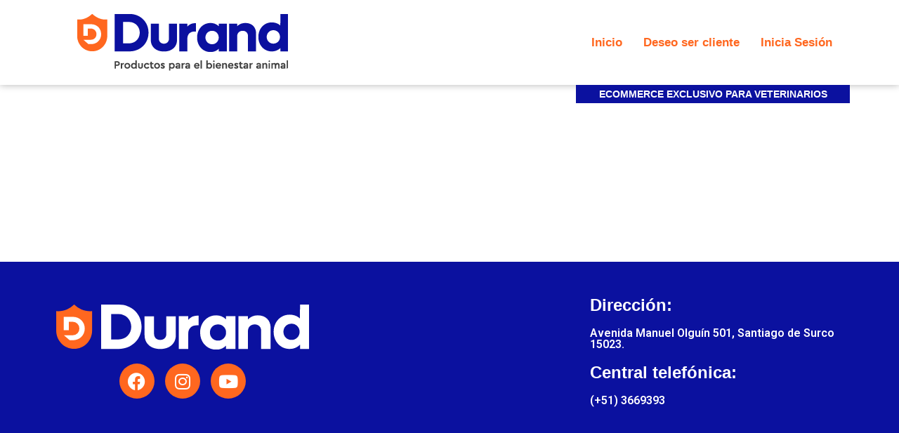

--- FILE ---
content_type: text/css; charset=utf-8
request_url: https://tienda.durandrd.com/wp-content/uploads/elementor/css/post-12.css?ver=1724426744
body_size: 398
content:
.elementor-kit-12{--e-global-color-primary:#0B119F;--e-global-color-secondary:#54595F;--e-global-color-text:#7A7A7A;--e-global-color-accent:#FF671F;--e-global-color-5720f49:#FFFFFF;--e-global-typography-primary-font-family:"Cera Pro";--e-global-typography-primary-font-weight:bold;--e-global-typography-secondary-font-family:"Cera Pro";--e-global-typography-secondary-font-weight:400;--e-global-typography-text-font-family:"Cera Pro";--e-global-typography-text-font-weight:400;--e-global-typography-accent-font-family:"Cera Pro";--e-global-typography-accent-font-weight:bold;}.elementor-section.elementor-section-boxed > .elementor-container{max-width:1140px;}.e-con{--container-max-width:1140px;}.elementor-widget:not(:last-child){margin-block-end:20px;}.elementor-element{--widgets-spacing:20px 20px;}{}h1.entry-title{display:var(--page-title-display);}.elementor-kit-12 e-page-transition{background-color:#FFBC7D;}@media(max-width:1024px){.elementor-section.elementor-section-boxed > .elementor-container{max-width:1024px;}.e-con{--container-max-width:1024px;}}@media(max-width:767px){.elementor-section.elementor-section-boxed > .elementor-container{max-width:767px;}.e-con{--container-max-width:767px;}}/* Start Custom Fonts CSS */@font-face {
	font-family: 'Cera Pro';
	font-style: normal;
	font-weight: normal;
	font-display: auto;
	src: url('http://tienda.durandrd.com/wp-content/uploads/2021/05/CeraPro-Medium.eot');
	src: url('http://tienda.durandrd.com/wp-content/uploads/2021/05/CeraPro-Medium.eot?#iefix') format('embedded-opentype'),
		url('http://tienda.durandrd.com/wp-content/uploads/2021/05/CeraPro-Medium.woff2') format('woff2'),
		url('http://tienda.durandrd.com/wp-content/uploads/2021/05/CeraPro-Medium.woff') format('woff'),
		url('http://tienda.durandrd.com/wp-content/uploads/2021/05/CeraPro-Medium.ttf') format('truetype'),
		url('http://tienda.durandrd.com/wp-content/uploads/2021/05/CeraPro-Medium.svg#CeraPro') format('svg');
}
@font-face {
	font-family: 'Cera Pro';
	font-style: normal;
	font-weight: bold;
	font-display: auto;
	src: url('http://tienda.durandrd.com/wp-content/uploads/2021/05/CeraPro-Bold.eot');
	src: url('http://tienda.durandrd.com/wp-content/uploads/2021/05/CeraPro-Bold.eot?#iefix') format('embedded-opentype'),
		url('http://tienda.durandrd.com/wp-content/uploads/2021/05/CeraPro-Bold.woff2') format('woff2'),
		url('http://tienda.durandrd.com/wp-content/uploads/2021/05/CeraPro-Bold.woff') format('woff'),
		url('http://tienda.durandrd.com/wp-content/uploads/2021/05/CeraPro-Bold.ttf') format('truetype'),
		url('http://tienda.durandrd.com/wp-content/uploads/2021/05/CeraPro-Bold.svg#CeraPro') format('svg');
}
@font-face {
	font-family: 'Cera Pro';
	font-style: normal;
	font-weight: 300;
	font-display: auto;
	src: url('http://tienda.durandrd.com/wp-content/uploads/2021/05/CeraPro-Bold-1.eot');
	src: url('http://tienda.durandrd.com/wp-content/uploads/2021/05/CeraPro-Bold-1.eot?#iefix') format('embedded-opentype'),
		url('http://tienda.durandrd.com/wp-content/uploads/2021/05/CeraPro-Light.woff2') format('woff2'),
		url('http://tienda.durandrd.com/wp-content/uploads/2021/05/CeraPro-Light.woff') format('woff'),
		url('http://tienda.durandrd.com/wp-content/uploads/2021/05/CeraPro-Light.ttf') format('truetype'),
		url('http://tienda.durandrd.com/wp-content/uploads/2021/05/CeraPro-Bold-1.svg#CeraPro') format('svg');
}
/* End Custom Fonts CSS */

--- FILE ---
content_type: text/css; charset=utf-8
request_url: https://tienda.durandrd.com/wp-content/uploads/elementor/css/post-11.css?ver=1724427045
body_size: 1414
content:
.elementor-11 .elementor-element.elementor-element-06c121b > .elementor-container > .elementor-column > .elementor-widget-wrap{align-content:center;align-items:center;}.elementor-11 .elementor-element.elementor-element-06c121b{box-shadow:0px 0px 10px 0px rgba(0, 0, 0, 0.3);margin-top:0px;margin-bottom:0px;overflow:visible;}.elementor-11 .elementor-element.elementor-element-6b3a956 > .elementor-element-populated{padding:20px 10px 20px 10px;}.elementor-11 .elementor-element.elementor-element-4d477fc{margin-top:0px;margin-bottom:0px;padding:0px 0px 0px 0px;overflow:visible;}.elementor-11 .elementor-element.elementor-element-b5abc28 > .elementor-element-populated{margin:0px 0px 0px 0px;--e-column-margin-right:0px;--e-column-margin-left:0px;padding:0px 0px 0px 0px;}.elementor-11 .elementor-element.elementor-element-6a451b2 > .elementor-container > .elementor-column > .elementor-widget-wrap{align-content:center;align-items:center;}.elementor-11 .elementor-element.elementor-element-6a451b2{overflow:visible;}.elementor-11 .elementor-element.elementor-element-e48f20e > .elementor-element-populated{margin:0px 0px 0px 0px;--e-column-margin-right:0px;--e-column-margin-left:0px;padding:0px 0px 0px 0px;}.elementor-11 .elementor-element.elementor-element-60cbf1e .elementskit-menu-container{height:80px;border-radius:0px 0px 0px 0px;}.elementor-11 .elementor-element.elementor-element-60cbf1e .elementskit-navbar-nav > li > a{font-family:"Cera Pro", Sans-serif;font-size:17px;font-weight:bold;color:var( --e-global-color-accent );padding:0px 15px 0px 15px;}.elementor-11 .elementor-element.elementor-element-60cbf1e .elementskit-navbar-nav > li > a:hover{color:var( --e-global-color-primary );}.elementor-11 .elementor-element.elementor-element-60cbf1e .elementskit-navbar-nav > li > a:focus{color:var( --e-global-color-primary );}.elementor-11 .elementor-element.elementor-element-60cbf1e .elementskit-navbar-nav > li > a:active{color:var( --e-global-color-primary );}.elementor-11 .elementor-element.elementor-element-60cbf1e .elementskit-navbar-nav > li:hover > a{color:var( --e-global-color-primary );}.elementor-11 .elementor-element.elementor-element-60cbf1e .elementskit-navbar-nav > li:hover > a .elementskit-submenu-indicator{color:var( --e-global-color-primary );}.elementor-11 .elementor-element.elementor-element-60cbf1e .elementskit-navbar-nav > li > a:hover .elementskit-submenu-indicator{color:var( --e-global-color-primary );}.elementor-11 .elementor-element.elementor-element-60cbf1e .elementskit-navbar-nav > li > a:focus .elementskit-submenu-indicator{color:var( --e-global-color-primary );}.elementor-11 .elementor-element.elementor-element-60cbf1e .elementskit-navbar-nav > li > a:active .elementskit-submenu-indicator{color:var( --e-global-color-primary );}.elementor-11 .elementor-element.elementor-element-60cbf1e .elementskit-navbar-nav > li.current-menu-item > a{color:var( --e-global-color-primary );}.elementor-11 .elementor-element.elementor-element-60cbf1e .elementskit-navbar-nav > li.current-menu-ancestor > a{color:var( --e-global-color-primary );}.elementor-11 .elementor-element.elementor-element-60cbf1e .elementskit-navbar-nav > li.current-menu-ancestor > a .elementskit-submenu-indicator{color:var( --e-global-color-primary );}.elementor-11 .elementor-element.elementor-element-60cbf1e .elementskit-navbar-nav > li > a .elementskit-submenu-indicator{color:#101010;fill:#101010;}.elementor-11 .elementor-element.elementor-element-60cbf1e .elementskit-navbar-nav > li > a .ekit-submenu-indicator-icon{color:#101010;fill:#101010;}.elementor-11 .elementor-element.elementor-element-60cbf1e .elementskit-navbar-nav .elementskit-submenu-panel > li > a{padding:15px 15px 15px 15px;color:#000000;}.elementor-11 .elementor-element.elementor-element-60cbf1e .elementskit-navbar-nav .elementskit-submenu-panel > li > a:hover{color:#707070;}.elementor-11 .elementor-element.elementor-element-60cbf1e .elementskit-navbar-nav .elementskit-submenu-panel > li > a:focus{color:#707070;}.elementor-11 .elementor-element.elementor-element-60cbf1e .elementskit-navbar-nav .elementskit-submenu-panel > li > a:active{color:#707070;}.elementor-11 .elementor-element.elementor-element-60cbf1e .elementskit-navbar-nav .elementskit-submenu-panel > li:hover > a{color:#707070;}.elementor-11 .elementor-element.elementor-element-60cbf1e .elementskit-navbar-nav .elementskit-submenu-panel > li.current-menu-item > a{color:#707070 !important;}.elementor-11 .elementor-element.elementor-element-60cbf1e .elementskit-submenu-panel{padding:15px 0px 15px 0px;}.elementor-11 .elementor-element.elementor-element-60cbf1e .elementskit-navbar-nav .elementskit-submenu-panel{border-radius:0px 0px 0px 0px;min-width:220px;}.elementor-11 .elementor-element.elementor-element-60cbf1e .elementskit-menu-hamburger{float:right;}.elementor-11 .elementor-element.elementor-element-60cbf1e .elementskit-menu-hamburger .elementskit-menu-hamburger-icon{background-color:var( --e-global-color-accent );}.elementor-11 .elementor-element.elementor-element-60cbf1e .elementskit-menu-hamburger > .ekit-menu-icon{color:var( --e-global-color-accent );}.elementor-11 .elementor-element.elementor-element-60cbf1e .elementskit-menu-hamburger:hover{background-color:var( --e-global-color-5720f49 );}.elementor-11 .elementor-element.elementor-element-60cbf1e .elementskit-menu-hamburger:hover .elementskit-menu-hamburger-icon{background-color:var( --e-global-color-accent );}.elementor-11 .elementor-element.elementor-element-60cbf1e .elementskit-menu-hamburger:hover > .ekit-menu-icon{color:var( --e-global-color-accent );}.elementor-11 .elementor-element.elementor-element-60cbf1e .elementskit-menu-close{font-family:"Roboto", Sans-serif;font-weight:600;border-style:solid;color:var( --e-global-color-primary );}.elementor-11 .elementor-element.elementor-element-60cbf1e .elementskit-menu-close:hover{background-color:var( --e-global-color-5720f49 );color:rgba(0, 0, 0, 0.5);}.elementor-11 .elementor-element.elementor-element-badafbd .elementskit-menu-container{height:40px;border-radius:0px 0px 0px 0px;}.elementor-11 .elementor-element.elementor-element-badafbd .elementskit-navbar-nav > li > a{font-family:"Cera Pro", Sans-serif;font-size:17px;font-weight:bold;color:var( --e-global-color-accent );padding:0px 15px 0px 15px;}.elementor-11 .elementor-element.elementor-element-badafbd .elementskit-navbar-nav > li > a:hover{color:var( --e-global-color-primary );}.elementor-11 .elementor-element.elementor-element-badafbd .elementskit-navbar-nav > li > a:focus{color:var( --e-global-color-primary );}.elementor-11 .elementor-element.elementor-element-badafbd .elementskit-navbar-nav > li > a:active{color:var( --e-global-color-primary );}.elementor-11 .elementor-element.elementor-element-badafbd .elementskit-navbar-nav > li:hover > a{color:var( --e-global-color-primary );}.elementor-11 .elementor-element.elementor-element-badafbd .elementskit-navbar-nav > li:hover > a .elementskit-submenu-indicator{color:var( --e-global-color-primary );}.elementor-11 .elementor-element.elementor-element-badafbd .elementskit-navbar-nav > li > a:hover .elementskit-submenu-indicator{color:var( --e-global-color-primary );}.elementor-11 .elementor-element.elementor-element-badafbd .elementskit-navbar-nav > li > a:focus .elementskit-submenu-indicator{color:var( --e-global-color-primary );}.elementor-11 .elementor-element.elementor-element-badafbd .elementskit-navbar-nav > li > a:active .elementskit-submenu-indicator{color:var( --e-global-color-primary );}.elementor-11 .elementor-element.elementor-element-badafbd .elementskit-navbar-nav > li.current-menu-item > a{color:var( --e-global-color-primary );}.elementor-11 .elementor-element.elementor-element-badafbd .elementskit-navbar-nav > li.current-menu-ancestor > a{color:var( --e-global-color-primary );}.elementor-11 .elementor-element.elementor-element-badafbd .elementskit-navbar-nav > li.current-menu-ancestor > a .elementskit-submenu-indicator{color:var( --e-global-color-primary );}.elementor-11 .elementor-element.elementor-element-badafbd .elementskit-navbar-nav > li > a .elementskit-submenu-indicator{color:#101010;fill:#101010;}.elementor-11 .elementor-element.elementor-element-badafbd .elementskit-navbar-nav > li > a .ekit-submenu-indicator-icon{color:#101010;fill:#101010;}.elementor-11 .elementor-element.elementor-element-badafbd .elementskit-navbar-nav .elementskit-submenu-panel > li > a{padding:15px 15px 15px 15px;color:#000000;}.elementor-11 .elementor-element.elementor-element-badafbd .elementskit-navbar-nav .elementskit-submenu-panel > li > a:hover{color:#707070;}.elementor-11 .elementor-element.elementor-element-badafbd .elementskit-navbar-nav .elementskit-submenu-panel > li > a:focus{color:#707070;}.elementor-11 .elementor-element.elementor-element-badafbd .elementskit-navbar-nav .elementskit-submenu-panel > li > a:active{color:#707070;}.elementor-11 .elementor-element.elementor-element-badafbd .elementskit-navbar-nav .elementskit-submenu-panel > li:hover > a{color:#707070;}.elementor-11 .elementor-element.elementor-element-badafbd .elementskit-navbar-nav .elementskit-submenu-panel > li.current-menu-item > a{color:#707070 !important;}.elementor-11 .elementor-element.elementor-element-badafbd .elementskit-submenu-panel{padding:15px 0px 15px 0px;}.elementor-11 .elementor-element.elementor-element-badafbd .elementskit-navbar-nav .elementskit-submenu-panel{border-radius:0px 0px 0px 0px;min-width:220px;}.elementor-11 .elementor-element.elementor-element-badafbd .elementskit-menu-hamburger{float:right;}.elementor-11 .elementor-element.elementor-element-badafbd .elementskit-menu-hamburger .elementskit-menu-hamburger-icon{background-color:var( --e-global-color-accent );}.elementor-11 .elementor-element.elementor-element-badafbd .elementskit-menu-hamburger > .ekit-menu-icon{color:var( --e-global-color-accent );}.elementor-11 .elementor-element.elementor-element-badafbd .elementskit-menu-hamburger:hover{background-color:var( --e-global-color-5720f49 );}.elementor-11 .elementor-element.elementor-element-badafbd .elementskit-menu-hamburger:hover .elementskit-menu-hamburger-icon{background-color:var( --e-global-color-accent );}.elementor-11 .elementor-element.elementor-element-badafbd .elementskit-menu-hamburger:hover > .ekit-menu-icon{color:var( --e-global-color-accent );}.elementor-11 .elementor-element.elementor-element-badafbd .elementskit-menu-close{font-family:"Roboto", Sans-serif;font-weight:600;border-style:solid;color:var( --e-global-color-primary );}.elementor-11 .elementor-element.elementor-element-badafbd .elementskit-menu-close:hover{background-color:var( --e-global-color-5720f49 );color:rgba(0, 0, 0, 0.5);}.elementor-11 .elementor-element.elementor-element-badafbd > .elementor-widget-container{margin:0px 0px 0px 0px;padding:0px 0px 0px 0px;}.elementor-11 .elementor-element.elementor-element-2a2b880{transition:background 0.3s, border 0.3s, border-radius 0.3s, box-shadow 0.3s;margin-top:6px;margin-bottom:35px;padding:0px 0px 0px 0px;overflow:visible;}.elementor-11 .elementor-element.elementor-element-2a2b880 > .elementor-background-overlay{transition:background 0.3s, border-radius 0.3s, opacity 0.3s;}.elementor-11 .elementor-element.elementor-element-037dad4{text-align:center;}.elementor-11 .elementor-element.elementor-element-037dad4 .elementor-heading-title{color:var( --e-global-color-5720f49 );font-family:"Cera Pro", Sans-serif;font-size:14px;font-weight:bold;}.elementor-11 .elementor-element.elementor-element-037dad4 > .elementor-widget-container{margin:0px 0px 0px 0px;padding:6px 0px 6px 0px;background-color:var( --e-global-color-primary );}@media(max-width:1024px){.elementor-11 .elementor-element.elementor-element-60cbf1e .elementskit-nav-identity-panel{padding:10px 0px 10px 0px;}.elementor-11 .elementor-element.elementor-element-60cbf1e .elementskit-menu-container{max-width:350px;border-radius:0px 0px 0px 0px;}.elementor-11 .elementor-element.elementor-element-60cbf1e .elementskit-navbar-nav > li > a{color:#000000;padding:10px 15px 10px 15px;}.elementor-11 .elementor-element.elementor-element-60cbf1e .elementskit-navbar-nav .elementskit-submenu-panel > li > a{padding:15px 15px 15px 15px;}.elementor-11 .elementor-element.elementor-element-60cbf1e .elementskit-navbar-nav .elementskit-submenu-panel{border-radius:0px 0px 0px 0px;}.elementor-11 .elementor-element.elementor-element-60cbf1e .elementskit-menu-hamburger{padding:8px 8px 8px 8px;width:45px;border-radius:3px;}.elementor-11 .elementor-element.elementor-element-60cbf1e .elementskit-menu-close{padding:8px 8px 8px 8px;margin:12px 12px 12px 12px;width:45px;border-radius:3px;}.elementor-11 .elementor-element.elementor-element-60cbf1e .elementskit-nav-logo > img{max-width:160px;max-height:60px;}.elementor-11 .elementor-element.elementor-element-60cbf1e .elementskit-nav-logo{margin:5px 0px 5px 0px;padding:5px 5px 5px 5px;}.elementor-11 .elementor-element.elementor-element-badafbd .elementskit-nav-identity-panel{padding:10px 0px 10px 0px;}.elementor-11 .elementor-element.elementor-element-badafbd .elementskit-menu-container{max-width:350px;border-radius:0px 0px 0px 0px;}.elementor-11 .elementor-element.elementor-element-badafbd .elementskit-navbar-nav > li > a{color:#000000;padding:10px 15px 10px 15px;}.elementor-11 .elementor-element.elementor-element-badafbd .elementskit-navbar-nav .elementskit-submenu-panel > li > a{padding:15px 15px 15px 15px;}.elementor-11 .elementor-element.elementor-element-badafbd .elementskit-navbar-nav .elementskit-submenu-panel{border-radius:0px 0px 0px 0px;}.elementor-11 .elementor-element.elementor-element-badafbd .elementskit-menu-hamburger{padding:8px 8px 8px 8px;width:45px;border-radius:3px;}.elementor-11 .elementor-element.elementor-element-badafbd .elementskit-menu-close{padding:8px 8px 8px 8px;margin:12px 12px 12px 12px;width:45px;border-radius:3px;}.elementor-11 .elementor-element.elementor-element-badafbd .elementskit-nav-logo > img{max-width:160px;max-height:60px;}.elementor-11 .elementor-element.elementor-element-badafbd .elementskit-nav-logo{margin:5px 0px 5px 0px;padding:5px 5px 5px 5px;}}@media(max-width:767px){.elementor-11 .elementor-element.elementor-element-b5abc28{width:50%;}.elementor-11 .elementor-element.elementor-element-e48f20e{width:50%;}.elementor-11 .elementor-element.elementor-element-60cbf1e .elementskit-navbar-nav > li > a{color:var( --e-global-color-accent );}.elementor-11 .elementor-element.elementor-element-60cbf1e .elementskit-menu-close{border-width:0px 0px 0px 0px;}.elementor-11 .elementor-element.elementor-element-60cbf1e .elementskit-nav-logo > img{max-width:170px;max-height:50px;}.elementor-11 .elementor-element.elementor-element-badafbd .elementskit-navbar-nav > li > a{color:var( --e-global-color-accent );}.elementor-11 .elementor-element.elementor-element-badafbd .elementskit-menu-close{border-width:0px 0px 0px 0px;}.elementor-11 .elementor-element.elementor-element-badafbd .elementskit-nav-logo > img{max-width:170px;max-height:50px;}}/* Start custom CSS for ekit-nav-menu, class: .elementor-element-60cbf1e */@media (max-width: 767px){
    .elementor-11 .elementor-element.elementor-element-60cbf1e .elementskit-menu-hamburger {
        float: left;
    }
}/* End custom CSS */
/* Start custom CSS for ekit-nav-menu, class: .elementor-element-badafbd */@media (max-width: 767px){
    .elementor-11 .elementor-element.elementor-element-60cbf1e .elementskit-menu-hamburger {
        float: left;
    }
}/* End custom CSS */
/* Start custom CSS for heading, class: .elementor-element-037dad4 */.elementor-11 .elementor-element.elementor-element-037dad4 h6 {
    margin-bottom: 0 !important;
}

.elementor-11 .elementor-element.elementor-element-037dad4 {
    position: absolute;
    bottom: 0px;
    right: 0;
    width: 390px
}/* End custom CSS */
/* Start Custom Fonts CSS */@font-face {
	font-family: 'Cera Pro';
	font-style: normal;
	font-weight: normal;
	font-display: auto;
	src: url('http://tienda.durandrd.com/wp-content/uploads/2021/05/CeraPro-Medium.eot');
	src: url('http://tienda.durandrd.com/wp-content/uploads/2021/05/CeraPro-Medium.eot?#iefix') format('embedded-opentype'),
		url('http://tienda.durandrd.com/wp-content/uploads/2021/05/CeraPro-Medium.woff2') format('woff2'),
		url('http://tienda.durandrd.com/wp-content/uploads/2021/05/CeraPro-Medium.woff') format('woff'),
		url('http://tienda.durandrd.com/wp-content/uploads/2021/05/CeraPro-Medium.ttf') format('truetype'),
		url('http://tienda.durandrd.com/wp-content/uploads/2021/05/CeraPro-Medium.svg#CeraPro') format('svg');
}
@font-face {
	font-family: 'Cera Pro';
	font-style: normal;
	font-weight: bold;
	font-display: auto;
	src: url('http://tienda.durandrd.com/wp-content/uploads/2021/05/CeraPro-Bold.eot');
	src: url('http://tienda.durandrd.com/wp-content/uploads/2021/05/CeraPro-Bold.eot?#iefix') format('embedded-opentype'),
		url('http://tienda.durandrd.com/wp-content/uploads/2021/05/CeraPro-Bold.woff2') format('woff2'),
		url('http://tienda.durandrd.com/wp-content/uploads/2021/05/CeraPro-Bold.woff') format('woff'),
		url('http://tienda.durandrd.com/wp-content/uploads/2021/05/CeraPro-Bold.ttf') format('truetype'),
		url('http://tienda.durandrd.com/wp-content/uploads/2021/05/CeraPro-Bold.svg#CeraPro') format('svg');
}
@font-face {
	font-family: 'Cera Pro';
	font-style: normal;
	font-weight: 300;
	font-display: auto;
	src: url('http://tienda.durandrd.com/wp-content/uploads/2021/05/CeraPro-Bold-1.eot');
	src: url('http://tienda.durandrd.com/wp-content/uploads/2021/05/CeraPro-Bold-1.eot?#iefix') format('embedded-opentype'),
		url('http://tienda.durandrd.com/wp-content/uploads/2021/05/CeraPro-Light.woff2') format('woff2'),
		url('http://tienda.durandrd.com/wp-content/uploads/2021/05/CeraPro-Light.woff') format('woff'),
		url('http://tienda.durandrd.com/wp-content/uploads/2021/05/CeraPro-Light.ttf') format('truetype'),
		url('http://tienda.durandrd.com/wp-content/uploads/2021/05/CeraPro-Bold-1.svg#CeraPro') format('svg');
}
/* End Custom Fonts CSS */

--- FILE ---
content_type: text/css; charset=utf-8
request_url: https://tienda.durandrd.com/wp-content/uploads/elementor/css/post-38.css?ver=1724427046
body_size: 194
content:
.elementor-38 .elementor-element.elementor-element-bdd9130 > .elementor-container > .elementor-column > .elementor-widget-wrap{align-content:center;align-items:center;}.elementor-38 .elementor-element.elementor-element-bdd9130:not(.elementor-motion-effects-element-type-background), .elementor-38 .elementor-element.elementor-element-bdd9130 > .elementor-motion-effects-container > .elementor-motion-effects-layer{background-color:var( --e-global-color-primary );}.elementor-38 .elementor-element.elementor-element-bdd9130{transition:background 0.3s, border 0.3s, border-radius 0.3s, box-shadow 0.3s;margin-top:30px;margin-bottom:0px;padding:40px 0px 40px 0px;overflow:visible;}.elementor-38 .elementor-element.elementor-element-bdd9130 > .elementor-background-overlay{transition:background 0.3s, border-radius 0.3s, opacity 0.3s;}.elementor-38 .elementor-element.elementor-element-aa5c586{--grid-template-columns:repeat(0, auto);--grid-column-gap:15px;--grid-row-gap:0px;}.elementor-38 .elementor-element.elementor-element-aa5c586 .elementor-widget-container{text-align:center;}.elementor-38 .elementor-element.elementor-element-aa5c586 .elementor-social-icon{background-color:var( --e-global-color-accent );}.elementor-38 .elementor-element.elementor-element-0ffaa16 .elementor-heading-title{color:var( --e-global-color-5720f49 );}.elementor-38 .elementor-element.elementor-element-b23ade2 .elementor-heading-title{color:var( --e-global-color-5720f49 );font-family:"Roboto", Sans-serif;font-size:16px;font-weight:600;}.elementor-38 .elementor-element.elementor-element-08f5dde .elementor-heading-title{color:var( --e-global-color-5720f49 );}.elementor-38 .elementor-element.elementor-element-faa8e01 .elementor-heading-title{color:var( --e-global-color-5720f49 );font-family:"Roboto", Sans-serif;font-size:16px;font-weight:600;}

--- FILE ---
content_type: text/css; charset=utf-8
request_url: https://tienda.durandrd.com/wp-content/uploads/elementor/css/post-421.css?ver=1724704213
body_size: -122
content:
.elementor-421 .elementor-element.elementor-element-f3a7ca0{margin-top:80px;margin-bottom:80px;overflow:visible;}@media(min-width:768px){.elementor-421 .elementor-element.elementor-element-0d2725c{width:20%;}.elementor-421 .elementor-element.elementor-element-0bd6fe5{width:59.332%;}.elementor-421 .elementor-element.elementor-element-6867981{width:20%;}}

--- FILE ---
content_type: image/svg+xml
request_url: https://tienda.durandrd.com/wp-content/uploads/2021/05/logo_durand_footer.svg
body_size: 616
content:
<svg xmlns="http://www.w3.org/2000/svg" viewBox="0 0 431.94 77.73"><defs><style>.cls-1{fill:#ff671f;}.cls-2{fill:#fff;}</style></defs><g id="Layer_2" data-name="Layer 2"><g id="Capa_1" data-name="Capa 1"><path class="cls-1" d="M30.83,0H30.5C22.17,7.89,11.18,12.76,0,11.24V44.69C0,62.21,13.73,76.24,30.66,76.24h0c16.94,0,30.66-14,30.66-31.55V11.28C50.25,12.66,39.07,7.81,30.83,0Z"></path><path class="cls-2" d="M145.83,38.2c0,21.81-16.72,38.2-39,38.2H76.74V0h30.12C129.11,0,145.83,16.39,145.83,38.2Zm-17.61,0c0-12.51-9.3-22-21.81-22H93.9V60.23h12.51C118.92,60.23,128.22,50.71,128.22,38.2Z"></path><path class="cls-2" d="M151,52.7V20.12h16.16V50.49c0,6.31,4.21,10.52,10.52,10.52s10.52-4.21,10.52-10.52V20.12h16.17V52.7c0,14.4-10.52,23.92-26.69,23.92S151,67.1,151,52.7Z"></path><path class="cls-2" d="M243.32,19V35.65h-2.44c-9.85,0-15.28,5.65-15.28,14.4V76.4H209.44V19.93H225.6v6.42A19.71,19.71,0,0,1,240.88,19Z"></path><path class="cls-2" d="M306.33,19.93V76.4H290.17V70.75a23.29,23.29,0,0,1-17.06,7c-15.5,0-27.23-12.74-27.23-29.57S257.61,18.6,273.11,18.6a23.29,23.29,0,0,1,17.06,7V19.93ZM290.17,48.16a13.53,13.53,0,0,0-13.84-13.95c-7.87,0-13.73,6-13.73,13.95s5.86,14,13.73,14A13.53,13.53,0,0,0,290.17,48.16Z"></path><path class="cls-2" d="M366.37,40.08V76.4H350.2V45.51c0-6.87-4.32-11.3-11-11.3-6.86,0-11.62,4.54-11.62,11.52V76.4H311.45V19.93h16.17v5.65a23.08,23.08,0,0,1,17.16-7C357.73,18.6,366.37,27.13,366.37,40.08Z"></path><path class="cls-2" d="M431.94,0V76.5H416.59V69.12a24.63,24.63,0,0,1-17.87,7.38c-15.5,0-27.23-12.73-27.23-29.56s11.73-29.6,27.23-29.56c7.57,0,14.23,2.92,17.71,6.82L416.58,0ZM415.78,46.94A13.53,13.53,0,0,0,401.94,33c-7.87,0-13.73,6-13.73,13.95s5.86,14,13.73,14A13.53,13.53,0,0,0,415.78,46.94Z"></path><path class="cls-2" d="M28.43,21.17H12.76V44.29h8.73V29.7H28.2A11.21,11.21,0,0,1,39.55,41.31,11.21,11.21,0,0,1,28.2,52.92H13.11L23,61.45h5.46c11.59,0,20.29-8.64,20.29-20.14S40,21.17,28.43,21.17Z"></path></g></g></svg>